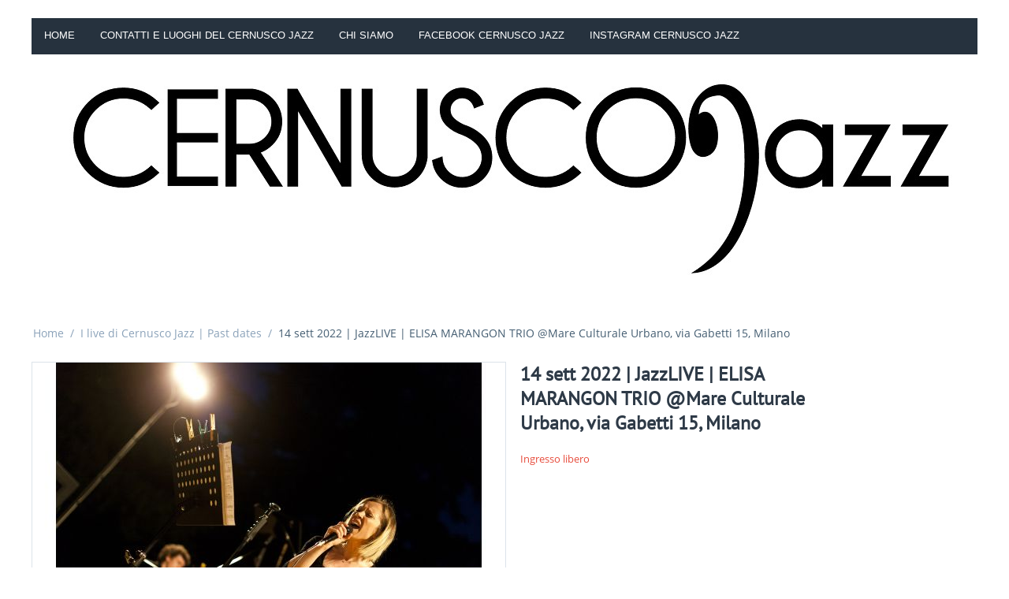

--- FILE ---
content_type: text/html; charset=utf-8
request_url: https://www.cernuscojazz.it/cernusco-jazz-a-mare-culturale-urbano/14-sett-2022-jazzlive-elisa-marangon-trio-mare-culturale-urbano-via-gabetti-15-milano/
body_size: 6227
content:

<!DOCTYPE html>
<html 
 lang="it" dir="ltr">
<head>
<title>I live di Cernusco Jazz | Past dates :: 14 sett 2022 | JazzLIVE | ELISA MARANGON TRIO @Mare Culturale Urbano, via Gabetti 15, Milano</title>

<base href="https://www.cernuscojazz.it/" />
<meta http-equiv="Content-Type" content="text/html; charset=utf-8" data-ca-mode="" />
<meta name="viewport" content="initial-scale=1.0, width=device-width" />

<meta name="description" content="ELISA MARANGON TRIO -- Elisa Marangon voice -- Roberto Olzer piano -- Attilio Zanchi double bass Per la prima volta la vocalist Elisa Marangon sul palco di Mare Culturale Urbano Avremo il piacere di vederla affiancata da due grandi maestri nonchè amici del Cernusco Jazz Roberto Olzer al piano e" />


<meta name="keywords" content="" />
<meta name="format-detection" content="telephone=no">

    <link rel="canonical" href="https://www.cernuscojazz.it/cernusco-jazz-a-mare-culturale-urbano/14-sett-2022-jazzlive-elisa-marangon-trio-mare-culturale-urbano-via-gabetti-15-milano/" />








    <link href="https://www.cernuscojazz.it/images/logos/1/favicon_5lfg-vc.ico" rel="shortcut icon" type="image/png" />


<link type="text/css" rel="stylesheet" href="https://www.cernuscojazz.it/var/cache/misc/assets/design/themes/bright_theme/css/standalone.a1acc97f6a2972db6f461ce6daae23b21709562853.css" />



</head>

<body>
    
        
        <div class="ty-tygh   bp-tygh-container" id="tygh_container">

        <div id="ajax_overlay" class="ty-ajax-overlay"></div>
<div id="ajax_loading_box" class="ty-ajax-loading-box"></div>

        <div class="cm-notification-container notification-container">
</div>

        <div class="ty-helper-container bp-tygh-main-container--padding" id="tygh_main_container">
            
                 
                

<div class="tygh-header clearfix">
    <div class="container-fluid  header-grid">
                                        
            <div class="row-fluid">                        <div class="span16  top-logo-grid" >
                                    <ul class="ty-menu__items cm-responsive-menu">
        
            <li class="ty-menu__item ty-menu__menu-btn visible-phone">
                <a class="ty-menu__item-link">
                    <i class="ty-icon-short-list"></i>
                    <span>Menù</span>
                </a>
            </li>

                                            
                        <li class="ty-menu__item ty-menu__item-nodrop">
                                        <a  href="./" class="ty-menu__item-link" >
                        Home
                    </a>
                            </li>
                                            
                        <li class="ty-menu__item ty-menu__item-nodrop">
                                        <a  href="./contatti-luoghi-del-cernusco-jazz" class="ty-menu__item-link" >
                        Contatti e luoghi del Cernusco Jazz
                    </a>
                            </li>
                                            
                        <li class="ty-menu__item ty-menu__item-nodrop">
                                        <a  href="./chi-siamo" class="ty-menu__item-link" >
                        Chi siamo
                    </a>
                            </li>
                                            
                        <li class="ty-menu__item ty-menu__item-nodrop">
                                        <a  href="https://www.facebook.com/cernuscojazz" class="ty-menu__item-link" >
                        Facebook Cernusco Jazz
                    </a>
                            </li>
                                            
                        <li class="ty-menu__item ty-menu__item-nodrop">
                                        <a  href="https://www.instagram.com/cernuscojazz/" class="ty-menu__item-link" >
                        Instagram Cernusco Jazz
                    </a>
                            </li>
        
        

    </ul><div class="ty-banner__image-wrapper">
        <a href="./" >        <img class="ty-pict     cm-image" id="det_img_1528866543"  src="https://www.cernuscojazz.it/images/promo/1/cj-nero-1200.jpg"  alt="Cernusco Jazz - Concerti dal vivo" title="Cernusco Jazz - Concerti dal vivo"/>


        </a>    </div>
                            </div>
        </div>                                        
                                        
                                        
    
</div>
</div>

<div class="tygh-content clearfix">
    <div class="container-fluid  content-grid">
                                        
            <div class="row-fluid">                        <div class="span16  breadcrumbs-grid" >
                                    <div id="breadcrumbs_10">

    <div class="ty-breadcrumbs clearfix">
        <a href="https://www.cernuscojazz.it/" class="ty-breadcrumbs__a">Home</a><span class="ty-breadcrumbs__slash">/</span><a href="https://www.cernuscojazz.it/cernusco-jazz-a-mare-culturale-urbano/" class="ty-breadcrumbs__a">I live di Cernusco Jazz | Past dates</a><span class="ty-breadcrumbs__slash">/</span><span class="ty-breadcrumbs__current"><bdi>14 sett 2022 | JazzLIVE | ELISA MARANGON TRIO @Mare Culturale Urbano, via Gabetti 15, Milano</bdi></span>
    </div>
<!--breadcrumbs_10--></div>
                            </div>
        </div>                                        
            <div class="row-fluid">                        <div class="span16  main-content-grid" >
                                    <!-- Inline script moved to the bottom of the page -->

<div class="ty-product-block ty-product-detail">
    <div class="ty-product-block__wrapper clearfix">
    <div itemscope itemtype="http://schema.org/Product">
    <meta itemprop="sku" content="" />
    <meta itemprop="name" content="14 sett 2022 | JazzLIVE | ELISA MARANGON TRIO @Mare Culturale Urbano, via Gabetti 15, Milano" />
    <meta itemprop="description" content="ELISA MARANGON TRIO
-- Elisa Marangon, voice&amp;nbsp;
-- Roberto Olzer, piano&amp;nbsp;
-- Attilio Zanchi, double bass&amp;nbsp;

Per la prima volta la vocalist Elisa Marangon sul palco di Mare Culturale Urbano.
Avremo il piacere di vederla affiancata da due grandi maestri, nonchè amici del Cernusco Jazz, Roberto Olzer al piano e Attilio Zanchi al contrabbasso.
Una serata di delicata armonia, da non perdere.
&amp;nbsp; &amp;nbsp; &amp;nbsp; &amp;nbsp;&amp;nbsp;
Inizio concerto ore 20:30&amp;nbsp;INGRESSO LIBERO" />
            <meta itemprop="image" content="https://www.cernuscojazz.it/images/detailed/1/Elisa_Marangon.jpg" />
    
    <div itemprop="offers" itemscope itemtype="http://schema.org/Offer">
        <link itemprop="url" href="https://www.cernuscojazz.it/cernusco-jazz-a-mare-culturale-urbano/14-sett-2022-jazzlive-elisa-marangon-trio-mare-culturale-urbano-via-gabetti-15-milano/" />
        <link itemprop="availability" href="http://schema.org/InStock" />
                    <meta itemprop="priceCurrency" content="EUR"/>
            <meta itemprop="price" content="0"/>
            </div>

    
    
    


</div>

                                
    
    
    



































            <div class="ty-product-block__img-wrapper" style="width: 600px">
                
                                            <div class="ty-product-block__img cm-reload-23" data-ca-previewer="true" id="product_images_23_update">

                                                                            
            

                            
    
    
    
<div class="ty-product-img cm-preview-wrapper" id="product_images_236972138eb72b9">
                    <a id="det_img_link_236972138eb72b9_1415" data-ca-image-id="preview[product_images_236972138eb72b9]" class="cm-image-previewer cm-previewer ty-previewer" data-ca-image-width="1920" data-ca-image-height="1280" href="https://www.cernuscojazz.it/images/thumbnails/2134/1280/detailed/1/Elisa_Marangon.jpg" title=""><img class="ty-pict     cm-image" id="det_img_236972138eb72b9_1415"  src="https://www.cernuscojazz.it/images/thumbnails/600/360/detailed/1/Elisa_Marangon.jpg"  alt="" title="" srcset="https://www.cernuscojazz.it/images/thumbnails/1200/720/detailed/1/Elisa_Marangon.jpg 2x"/><svg class="ty-pict__container" aria-hidden="true" width="600" height="360" viewBox="0 0 600 360" style="max-height: 100%; max-width: 100%; position: absolute; top: 0; left: 50%; transform: translateX(-50%); z-index: -1;"><rect fill="transparent" width="600" height="360"></rect></svg>
<span class="ty-previewer__icon hidden-phone"></span></a>


    </div>



<!-- Inline script moved to the bottom of the page -->
<!-- Inline script moved to the bottom of the page -->



                        <!--product_images_23_update--></div>
                                    

            </div>
            <div class="ty-product-block__left">
                                <form action="https://www.cernuscojazz.it/" method="post" name="product_form_23" enctype="multipart/form-data" class="cm-disable-empty-files  cm-ajax cm-ajax-full-render cm-ajax-status-middle ">
<input type="hidden" name="result_ids" value="cart_status*,wish_list*,checkout*,account_info*" />
<input type="hidden" name="redirect_url" value="index.php?dispatch=products.view&amp;product_id=23" />
<input type="hidden" name="product_data[23][product_id]" value="23" />


                
                                            <h1 class="ty-product-block-title" ><bdi>14 sett 2022 | JazzLIVE | ELISA MARANGON TRIO @Mare Culturale Urbano, via Gabetti 15, Milano</bdi></h1>
                    
                    
                        
                            <div class="brand">
                                


                            </div>
                        

                    

                


                                                                                
                
                                


                <div class="prices-container price-wrap">
                                            <div class="ty-product-prices">
                                        <span class="cm-reload-23" id="old_price_update_23">
            
                        

        <!--old_price_update_23--></span>
                        
                                            <div class="ty-product-block__price-actual">
                                <span class="cm-reload-23 ty-price-update" id="price_update_23">
        <input type="hidden" name="appearance[show_price_values]" value="1" />
        <input type="hidden" name="appearance[show_price]" value="1" />
                                
                                    <span class="ty-no-price">Ingresso libero</span>
                                                

                        <!--price_update_23--></span>

                        </div>
                    
                                                    
                                        <span class="cm-reload-23" id="line_discount_update_23">
            <input type="hidden" name="appearance[show_price_values]" value="1" />
            <input type="hidden" name="appearance[show_list_discount]" value="1" />
                    <!--line_discount_update_23--></span>
    
                        </div>
                                    </div>

                                <div class="ty-product-block__option">
                                                <div class="cm-reload-23" id="product_options_update_23">
        <input type="hidden" name="appearance[show_product_options]" value="1" />
        
                                                    
<input type="hidden" name="appearance[details_page]" value="1" />
    <input type="hidden" name="additional_info[info_type]" value="D" />
    <input type="hidden" name="additional_info[is_preview]" value="" />
    <input type="hidden" name="additional_info[get_icon]" value="1" />
    <input type="hidden" name="additional_info[get_detailed]" value="1" />
    <input type="hidden" name="additional_info[get_additional]" value="" />
    <input type="hidden" name="additional_info[get_options]" value="1" />
    <input type="hidden" name="additional_info[get_discounts]" value="1" />
    <input type="hidden" name="additional_info[get_features]" value="" />
    <input type="hidden" name="additional_info[get_extra]" value="" />
    <input type="hidden" name="additional_info[get_taxed_prices]" value="1" />
    <input type="hidden" name="additional_info[get_for_one_product]" value="1" />
    <input type="hidden" name="additional_info[detailed_params]" value="1" />
    <input type="hidden" name="additional_info[features_display_on]" value="C" />
    <input type="hidden" name="additional_info[get_variation_features_variants]" value="1" />
    <input type="hidden" name="additional_info[get_variation_info]" value="1" />
    <input type="hidden" name="additional_info[get_variation_name]" value="1" />
    <input type="hidden" name="additional_info[get_product_type]" value="" />


<!-- Inline script moved to the bottom of the page -->

        

    <!--product_options_update_23--></div>
    
                </div>
                
                <div class="ty-product-block__advanced-option clearfix">
                                                                        <div class="cm-reload-23" id="advanced_options_update_23">
            
            
            

        <!--advanced_options_update_23--></div>
    
                                    </div>

                <div class="ty-product-block__sku">
                                                    <div class="ty-control-group ty-sku-item cm-hidden-wrapper hidden" id="sku_update_23">
            <input type="hidden" name="appearance[show_sku]" value="1" />
                            <label class="ty-control-group__label" id="sku_23">Codice prodotto:</label>
                        <span class="ty-control-group__item cm-reload-23" id="product_code_23"><!--product_code_23--></span>
        </div>
    
                </div>

                                <div class="ty-product-block__field-group">
                                        




                                                &nbsp;



                                            
            


                </div>
                
                                    

                
                                <div class="ty-product-block__button">
                    
                                        <div class="cm-reload-23 " id="add_to_cart_update_23">
<input type="hidden" name="appearance[show_add_to_cart]" value="1" />
<input type="hidden" name="appearance[show_list_buttons]" value="1" />
<input type="hidden" name="appearance[but_role]" value="big" />
<input type="hidden" name="appearance[quick_view]" value="" />



<!--add_to_cart_update_23--></div>


                                        
                </div>
                
                                <input type="hidden" name="security_hash" class="cm-no-hide-input" value="608f23febf994b650d4c39a5c4430568" /></form>


                

                


                                

                    
                            </div>
        
    

    </div>

    
            
            


                                                        
            
                                                <h3 class="tab-list-title" id="description">Descrizione evento</h3>
                            
            <div id="content_description" class="ty-wysiwyg-content content-description">
                                                    
    <div ><p>ELISA MARANGON TRIO</p>
<p>-- Elisa Marangon, voice&nbsp;</p>
<p>-- Roberto Olzer, piano&nbsp;</p>
<p>-- Attilio Zanchi, double bass&nbsp;</p>
<p><br></p>
<p>Per la prima volta la vocalist Elisa Marangon sul palco di Mare Culturale Urbano.</p>
<p>Avremo il piacere di vederla affiancata da due grandi maestri, nonchè amici del Cernusco Jazz, Roberto Olzer al piano e Attilio Zanchi al contrabbasso.</p>
<p>Una serata di delicata armonia, da non perdere.</p>
<p>&nbsp; &nbsp; &nbsp; &nbsp;&nbsp;</p>
<p>Inizio concerto ore 20:30&nbsp;<br>INGRESSO LIBERO</p></div>

                            
            </div>
                                
            
            
            <div id="content_features" class="ty-wysiwyg-content content-features">
                                                    


                            
            </div>
                                
            
            
            <div id="content_files" class="ty-wysiwyg-content content-files">
                                                    

                            
            </div>
                                
            
            
            <div id="content_tags" class="ty-wysiwyg-content content-tags">
                                                    
    

                            
            </div>
                                
            
            
            <div id="content_attachments" class="ty-wysiwyg-content content-attachments">
                                                    

                            
            </div>
                                            
            
            
            <div id="content_discussion" class="ty-wysiwyg-content content-discussion">
                                                    
    

                            
            </div>
                                
            
            
            <div id="content_required_products" class="ty-wysiwyg-content content-required_products">
                                                    

                            
            </div>
            

                    

    </div>

<div class="product-details">
</div>
                            </div>
        </div>                                        
                                        
    
</div>
</div>


<div class="tygh-footer clearfix" id="tygh_footer">
    <div class="container-fluid  ty-footer-grid">
                                        
                                        
                                        
            <div class="row-fluid">                        <div class="span16  ty-footer-grid__full-width footer-copyright" >
                                    <div class="row-fluid">                        <div class="span16  top-logo-grid" >
                                    <div class="ty-wysiwyg-content"  data-ca-live-editor-object-id="0" data-ca-live-editor-object-type=""><p class="text-center">&copy; 2015 - 2025 Cernusco Jazz</p></div>
                            </div>
        </div>
                            </div>
        </div>    
</div>
</div>

    
    

            

        <!--tygh_main_container--></div>

        

        <!--tygh_container--></div>

            <script src="https://code.jquery.com/jquery-3.3.1.min.js"
            integrity="sha256-FgpCb/KJQlLNfOu91ta32o/NMZxltwRo8QtmkMRdAu8="
            crossorigin="anonymous"
            data-no-defer
    ></script>
    <script src="https://code.jquery.com/jquery-migrate-3.0.1.min.js"
            integrity="sha256-F0O1TmEa4I8N24nY0bya59eP6svWcshqX1uzwaWC4F4="
            crossorigin="anonymous"
            data-no-defer
    ></script>
    <script data-no-defer>
        if (!window.jQuery) {
            document.write('<script type="text/javascript" src="https://www.cernuscojazz.it/js/lib/jquery/jquery-3.3.1.min.js?ver=1741100222" ><\/script>');
            document.write('<script type="text/javascript" src="https://www.cernuscojazz.it/js/lib/jquery/jquery-migrate-3.0.1.min.js?ver=1741100222" ><\/script>');
        }
    </script>

<script type="text/javascript" src="https://www.cernuscojazz.it/var/cache/misc/assets/js/tygh/scripts-da68b5b231f21d5e471c15a50d5a639c1709562853.js"></script>
<script type="text/javascript">
(function(_, $) {

    _.tr({
        cannot_buy: 'Non puoi acquistare il prodotto con queste opzioni/varianti',
        no_products_selected: 'Nessun prodotto selezionato',
        error_no_items_selected: 'Nessun elemento selezionato! Almeno una casella deve essere selezionata per eseguire questa operazione.',
        delete_confirmation: 'Sei sicuro di voler cancellare gli elementi selezionati?',
        text_out_of_stock: 'Non disponibili in magazzino',
        items: 'Articolo(i)',
        text_required_group_product: 'Prego selezionate un prodotto per il gruppo [group_name] richiesto (obbligatorio)',
        save: 'Salva',
        close: 'Chiudi',
        notice: 'Avviso',
        warning: 'Attenzione',
        error: 'Errore',
        empty: 'Vuoto',
        text_are_you_sure_to_proceed: 'Sei sicuro di voler procedere?',
        text_invalid_url: 'Hai inserito un indirizzo URL non valido',
        error_validator_email: 'Indirizzo e-mail in <b>[field]<\/b> non è valido',
        error_validator_phone: 'Numero di telefono in <b>[field]<\/b> non è valido. Il formato giusto è (0039) 02-666-555.',
        error_validator_phone_mask: 'The phone number in the <b>[field]<\/b> field is invalid.',
        error_validator_integer: 'Il valore nel campo <b>[field]<\/b> non è valido. Deve essere un numero intero.',
        error_validator_multiple: 'Il campo <b>[field]<\/b> non contiene opzioni selezionate.',
        error_validator_password: 'Le password dei campi <b>[field2]<\/b> e <b>[field]<\/b> non corrispondono.',
        error_validator_required: 'Il campo <b>[field]<\/b> è obbligatorio.',
        error_validator_zipcode: 'Il CAP/codice postale in <b>[field]<\/b> è sbagliato. Il formato giusto è [extra].',
        error_validator_message: 'Il valore nel campo <b>[field]<\/b> non è valido.',
        text_page_loading: 'Caricamento... la tua richiesta sta per essere elaborata, per favore attendere.',
        error_ajax: 'Oops, qualcosa non ha funzionato ([error]). Per favore riprovare.',
        text_changes_not_saved: 'Le tue modifiche non sono state salvate.',
        text_data_changed: 'Le tue modifiche non sono state salvate. Cliccare su continua, o cancella per restare sulla pagina corrente.',
        placing_order: 'Stiamo inoltrando il tuo ordine',
        file_browser: 'Browser dei file',
        browse: 'Sfoglia...',
        more: 'altro',
        text_no_products_found: 'Nessun prodotto trovato',
        cookie_is_disabled: 'Per un\'esperienza di acquisto più completa, si prega di <a href=\"http://www.wikihow.com/Enable-Cookies-in-Your-Internet-Web-Browser\" target=\"_blank\">impostare il browser per accettare i cookie<\/a>',
        insert_image: 'Inserisci immagine',
        image_url: 'Url dell\'immagine',
        loading: 'Caricamento...'
    });

    $.extend(_, {
        index_script: 'index.php',
        changes_warning: /*'Y'*/'N',
        currencies: {
            'primary': {
                'decimals_separator': ',',
                'thousands_separator': '.',
                'decimals': '2'
            },
            'secondary': {
                'decimals_separator': ',',
                'thousands_separator': '.',
                'decimals': '2',
                'coefficient': '1.00000'
            }
        },
        default_editor: 'redactor2',
        default_previewer: 'owl',
        current_path: '',
        current_location: 'https://www.cernuscojazz.it',
        images_dir: 'https://www.cernuscojazz.it/design/themes/responsive/media/images',
        notice_displaying_time: 5,
        cart_language: 'it',
        language_direction: 'ltr',
        default_language: 'it',
        cart_prices_w_taxes: false,
        regexp: [],
        current_url: 'https://www.cernuscojazz.it/cernusco-jazz-a-mare-culturale-urbano/14-sett-2022-jazzlive-elisa-marangon-trio-mare-culturale-urbano-via-gabetti-15-milano/',
        current_host: 'www.cernuscojazz.it',
        init_context: '',
        phone_validation_mode: 'international_format'
    });

    
    
        $(document).ready(function(){
            $.runCart('C');
        });

    
            // CSRF form protection key
        _.security_hash = '608f23febf994b650d4c39a5c4430568';
    }(Tygh, Tygh.$));
</script>
<script type="text/javascript">
    (function (_, $) {
        _.geo_maps = {
            provider: 'google',
            api_key: '',
            yandex_commercial: false,
            language: "it",
        };

        _.tr({
            geo_maps_google_search_bar_placeholder: 'Cerca',
            geo_maps_cannot_select_location: 'This location couldn\'t be selected due to technical reasons. If you encounter any difficulties when placing an order, please contact us.',
        });
    })(Tygh, Tygh.$);
</script>
<script type="text/javascript">
    (function (_, $) {
        $.ceEvent('on', 'ce.commoninit', function (context) {
            var positionId = 3;
            if ('ltr' === 'rtl') {
                positionId = $.ceImageZoom('translateFlyoutPositionToRtl', positionId);
            }

            var $body = $('body', _.doc);

            $('.cm-previewer', context).each(function (i, elm) {
                setTimeout(function() {
                    var isMobile = $body.hasClass('screen--xs') ||
                        $body.hasClass('screen--xs-large') ||
                        $body.hasClass('screen--sm') ||
                        $body.hasClass('screen--sm-large');

                    if (isMobile && Modernizr.touchevents) {
                        return false;
                    }

                    $.ceImageZoom('init', $(elm), positionId);
                }, 220);
            });
        });
    })(Tygh, Tygh.$);
</script>


<!-- Inline scripts -->
<script type="text/javascript" src="https://www.cernuscojazz.it/js/tygh/exceptions.js?ver=1741100222" ></script>
<script type="text/javascript" src="https://www.cernuscojazz.it/js/tygh/previewers/owl.previewer.js?ver=1741100222" ></script>
<script type="text/javascript" src="https://www.cernuscojazz.it/js/tygh/product_image_gallery.js?ver=1741100222" ></script>
<script type="text/javascript">
(function(_, $) {
    $.ceEvent('on', 'ce.formpre_product_form_23', function(frm, elm) {
        if ($('#warning_23').length) {
            $.ceNotification('show', {
                type: 'W', 
                title: _.tr('warning'), 
                message: _.tr('cannot_buy')
            });

            return false;
        }
            
        return true;
    });
}(Tygh, Tygh.$));
</script>



                    

</body>

</html>
